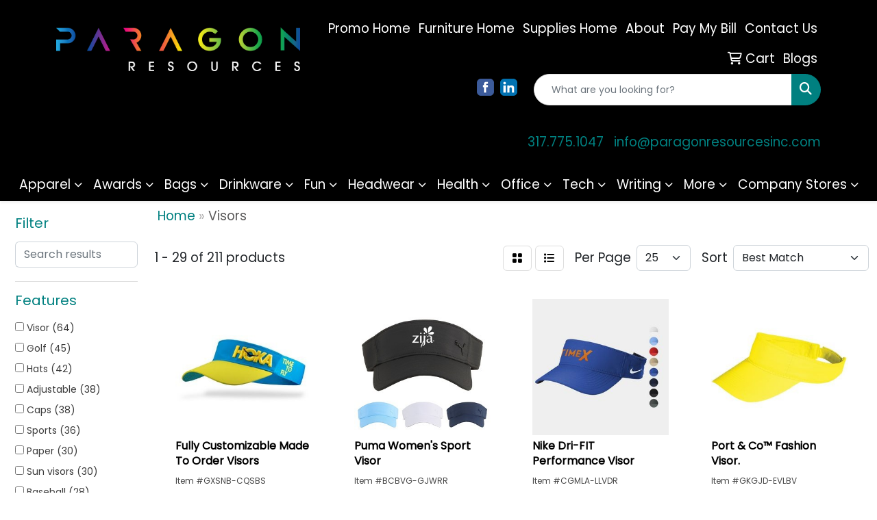

--- FILE ---
content_type: text/html
request_url: https://promo.paragonresourcesinc.com/ws/ws.dll/StartSrch?UID=254157&WENavID=16650338
body_size: 14052
content:
<!DOCTYPE html>
<html lang="en"><head>
<meta charset="utf-8">
<meta http-equiv="X-UA-Compatible" content="IE=edge">
<meta name="viewport" content="width=device-width, initial-scale=1">
<!-- The above 3 meta tags *must* come first in the head; any other head content must come *after* these tags -->


<link href="/distsite/styles/8/css/bootstrap.min.css" rel="stylesheet" />
<link href="https://fonts.googleapis.com/css?family=Open+Sans:400,600|Oswald:400,600" rel="stylesheet">
<link href="/distsite/styles/8/css/owl.carousel.min.css" rel="stylesheet">
<link href="/distsite/styles/8/css/nouislider.css" rel="stylesheet">
<!--<link href="/distsite/styles/8/css/menu.css" rel="stylesheet"/>-->
<link href="/distsite/styles/8/css/flexslider.css" rel="stylesheet">
<link href="/distsite/styles/8/css/all.min.css" rel="stylesheet">
<link href="/distsite/styles/8/css/slick/slick.css" rel="stylesheet"/>
<link href="/distsite/styles/8/css/lightbox/lightbox.css" rel="stylesheet"  />
<link href="/distsite/styles/8/css/yamm.css" rel="stylesheet" />
<!-- Custom styles for this theme -->
<link href="/we/we.dll/StyleSheet?UN=254157&Type=WETheme&TS=C45266.610625" rel="stylesheet">
<!-- Custom styles for this theme -->
<link href="/we/we.dll/StyleSheet?UN=254157&Type=WETheme-PS&TS=C45266.610625" rel="stylesheet">
<style>
#home-content-top, #home-content-bottom {padding:30px 0 50px}
#sigCollections-container > div.container {display:none;}
.page {padding-bottom:65px;}

/* Theme 7 Sticky Header Fix */

.affix-top .navbar-right {margin-top:36px;}

@media (min-width: 768px){
.navbar-right {margin-top:6px;}
}


.navbar-nav>li>.dropdown-menu {border-top:2px solid #ec008c;}

/* Mobile Nav Fix */
@media only screen and (max-width: 768px) {
#top-menu-mobile {background: #00aeef;} /* Main Top Nav BG Color */
.navbar-brand {max-width:150px;}
.fa-bars {color:#222;}  /* Mobile Hamburger Menu Icon Color */
.navbar-default {background-color:#fff;} /* Mobile Secondary Nav BG Color */
.navbar-default .navbar-nav > li > a {color:#222 !important;} /* Mobile Secondary Nav Text Color */
.nav0 > li, .nav0 > li > a {color:#fff;} /* Mobile Top Nav Text Color - Usually Not Used */
}

@media only screen and (max-width: 480px) {
.link-wrap-3 .link-item {width: 100%;}
}


</style>

<!-- HTML5 shim and Respond.js for IE8 support of HTML5 elements and media queries -->
<!--[if lt IE 9]>
      <script src="https://oss.maxcdn.com/html5shiv/3.7.3/html5shiv.min.js"></script>
      <script src="https://oss.maxcdn.com/respond/1.4.2/respond.min.js"></script>
    <![endif]-->

</head>

<body style="background:#fff;">


  <!-- Slide-Out Menu -->
  <div id="filter-menu" class="filter-menu">
    <button id="close-menu" class="btn-close"></button>
    <div class="menu-content">
      
<aside class="filter-sidebar">



<div class="filter-section first">
	<h2>Filter</h2>
	 <div class="input-group mb-3">
	 <input type="text" style="border-right:0;" placeholder="Search results" class="form-control text-search-within-results" name="SearchWithinResults" value="" maxlength="100" onkeyup="HandleTextFilter(event);">
	  <label class="input-group-text" style="background-color:#fff;"><a  style="display:none;" href="javascript:void(0);" class="remove-filter" data-toggle="tooltip" title="Clear" onclick="ClearTextFilter();"><i class="far fa-times" aria-hidden="true"></i> <span class="fa-sr-only">x</span></a></label>
	</div>
</div>

<a href="javascript:void(0);" class="clear-filters"  style="display:none;" onclick="ClearDrillDown();">Clear all filters</a>

<div class="filter-section"  style="display:none;">
	<h2>Categories</h2>

	<div class="filter-list">

	 

		<!-- wrapper for more filters -->
        <div class="show-filter">

		</div><!-- showfilters -->

	</div>

		<a href="#" class="show-more"  style="display:none;" >Show more</a>
</div>


<div class="filter-section" >
	<h2>Features</h2>

		<div class="filter-list">

	  		<div class="checkbox"><label><input class="filtercheckbox" type="checkbox" name="2|Visor" ><span> Visor (64)</span></label></div><div class="checkbox"><label><input class="filtercheckbox" type="checkbox" name="2|Golf" ><span> Golf (45)</span></label></div><div class="checkbox"><label><input class="filtercheckbox" type="checkbox" name="2|Hats" ><span> Hats (42)</span></label></div><div class="checkbox"><label><input class="filtercheckbox" type="checkbox" name="2|Adjustable" ><span> Adjustable (38)</span></label></div><div class="checkbox"><label><input class="filtercheckbox" type="checkbox" name="2|Caps" ><span> Caps (38)</span></label></div><div class="checkbox"><label><input class="filtercheckbox" type="checkbox" name="2|Sports" ><span> Sports (36)</span></label></div><div class="checkbox"><label><input class="filtercheckbox" type="checkbox" name="2|Paper" ><span> Paper (30)</span></label></div><div class="checkbox"><label><input class="filtercheckbox" type="checkbox" name="2|Sun visors" ><span> Sun visors (30)</span></label></div><div class="checkbox"><label><input class="filtercheckbox" type="checkbox" name="2|Baseball" ><span> Baseball (28)</span></label></div><div class="checkbox"><label><input class="filtercheckbox" type="checkbox" name="2|Board" ><span> Board (27)</span></label></div><div class="show-filter"><div class="checkbox"><label><input class="filtercheckbox" type="checkbox" name="2|Board stock" ><span> Board stock (27)</span></label></div><div class="checkbox"><label><input class="filtercheckbox" type="checkbox" name="2|Card stock" ><span> Card stock (27)</span></label></div><div class="checkbox"><label><input class="filtercheckbox" type="checkbox" name="2|Open cell polyurethane" ><span> Open cell polyurethane (27)</span></label></div><div class="checkbox"><label><input class="filtercheckbox" type="checkbox" name="2|Cardboard" ><span> Cardboard (25)</span></label></div><div class="checkbox"><label><input class="filtercheckbox" type="checkbox" name="2|High gloss finish" ><span> High gloss finish (25)</span></label></div><div class="checkbox"><label><input class="filtercheckbox" type="checkbox" name="2|Headwear" ><span> Headwear (24)</span></label></div><div class="checkbox"><label><input class="filtercheckbox" type="checkbox" name="2|Paperboard" ><span> Paperboard (23)</span></label></div><div class="checkbox"><label><input class="filtercheckbox" type="checkbox" name="2|Pop up" ><span> Pop up (22)</span></label></div><div class="checkbox"><label><input class="filtercheckbox" type="checkbox" name="2|Beach" ><span> Beach (21)</span></label></div><div class="checkbox"><label><input class="filtercheckbox" type="checkbox" name="2|Headgear" ><span> Headgear (21)</span></label></div><div class="checkbox"><label><input class="filtercheckbox" type="checkbox" name="2|Liquid laminated" ><span> Liquid laminated (19)</span></label></div><div class="checkbox"><label><input class="filtercheckbox" type="checkbox" name="2|Outdoor" ><span> Outdoor (19)</span></label></div><div class="checkbox"><label><input class="filtercheckbox" type="checkbox" name="2|Sun hat" ><span> Sun hat (18)</span></label></div><div class="checkbox"><label><input class="filtercheckbox" type="checkbox" name="2|Breathable" ><span> Breathable (17)</span></label></div><div class="checkbox"><label><input class="filtercheckbox" type="checkbox" name="2|Tennis" ><span> Tennis (17)</span></label></div><div class="checkbox"><label><input class="filtercheckbox" type="checkbox" name="2|14 point poster board" ><span> 14 point poster board (16)</span></label></div><div class="checkbox"><label><input class="filtercheckbox" type="checkbox" name="2|Lightweight" ><span> Lightweight (15)</span></label></div><div class="checkbox"><label><input class="filtercheckbox" type="checkbox" name="2|Mesh" ><span> Mesh (15)</span></label></div><div class="checkbox"><label><input class="filtercheckbox" type="checkbox" name="2|Cotton" ><span> Cotton (13)</span></label></div><div class="checkbox"><label><input class="filtercheckbox" type="checkbox" name="2|Hook &amp; loop closure" ><span> Hook &amp; loop closure (13)</span></label></div><div class="checkbox"><label><input class="filtercheckbox" type="checkbox" name="2|Moisture wicking" ><span> Moisture wicking (13)</span></label></div><div class="checkbox"><label><input class="filtercheckbox" type="checkbox" name="2|Cotton twill visor hat" ><span> Cotton twill visor hat (12)</span></label></div><div class="checkbox"><label><input class="filtercheckbox" type="checkbox" name="2|Promotional visor cap" ><span> Promotional visor cap (12)</span></label></div><div class="checkbox"><label><input class="filtercheckbox" type="checkbox" name="2|Sun cap visor" ><span> Sun cap visor (12)</span></label></div><div class="checkbox"><label><input class="filtercheckbox" type="checkbox" name="2|Trucker" ><span> Trucker (12)</span></label></div><div class="checkbox"><label><input class="filtercheckbox" type="checkbox" name="2|Buckle" ><span> Buckle (11)</span></label></div><div class="checkbox"><label><input class="filtercheckbox" type="checkbox" name="2|Cheerleading" ><span> Cheerleading (11)</span></label></div><div class="checkbox"><label><input class="filtercheckbox" type="checkbox" name="2|Elastic band" ><span> Elastic band (11)</span></label></div><div class="checkbox"><label><input class="filtercheckbox" type="checkbox" name="2|Empty top cap" ><span> Empty top cap (11)</span></label></div><div class="checkbox"><label><input class="filtercheckbox" type="checkbox" name="2|Event" ><span> Event (11)</span></label></div><div class="checkbox"><label><input class="filtercheckbox" type="checkbox" name="2|Fishing" ><span> Fishing (11)</span></label></div><div class="checkbox"><label><input class="filtercheckbox" type="checkbox" name="2|Liquid laminate" ><span> Liquid laminate (11)</span></label></div><div class="checkbox"><label><input class="filtercheckbox" type="checkbox" name="2|Poster board" ><span> Poster board (11)</span></label></div><div class="checkbox"><label><input class="filtercheckbox" type="checkbox" name="2|Round" ><span> Round (11)</span></label></div><div class="checkbox"><label><input class="filtercheckbox" type="checkbox" name="2|Snapback" ><span> Snapback (11)</span></label></div><div class="checkbox"><label><input class="filtercheckbox" type="checkbox" name="2|Summer" ><span> Summer (11)</span></label></div><div class="checkbox"><label><input class="filtercheckbox" type="checkbox" name="2|Sun protection" ><span> Sun protection (11)</span></label></div><div class="checkbox"><label><input class="filtercheckbox" type="checkbox" name="2|Sun shade" ><span> Sun shade (11)</span></label></div><div class="checkbox"><label><input class="filtercheckbox" type="checkbox" name="2|Business" ><span> Business (10)</span></label></div><div class="checkbox"><label><input class="filtercheckbox" type="checkbox" name="2|Casual" ><span> Casual (10)</span></label></div></div>

			<!-- wrapper for more filters -->
			<div class="show-filter">

			</div><!-- showfilters -->
 		</div>
		<a href="#" class="show-more"  >Show more</a>


</div>


<div class="filter-section" >
	<h2>Colors</h2>

		<div class="filter-list">

		  	<div class="checkbox"><label><input class="filtercheckbox" type="checkbox" name="1|Black" ><span> Black (137)</span></label></div><div class="checkbox"><label><input class="filtercheckbox" type="checkbox" name="1|Red" ><span> Red (107)</span></label></div><div class="checkbox"><label><input class="filtercheckbox" type="checkbox" name="1|White" ><span> White (106)</span></label></div><div class="checkbox"><label><input class="filtercheckbox" type="checkbox" name="1|Navy blue" ><span> Navy blue (87)</span></label></div><div class="checkbox"><label><input class="filtercheckbox" type="checkbox" name="1|Orange" ><span> Orange (75)</span></label></div><div class="checkbox"><label><input class="filtercheckbox" type="checkbox" name="1|Pink" ><span> Pink (72)</span></label></div><div class="checkbox"><label><input class="filtercheckbox" type="checkbox" name="1|Purple" ><span> Purple (71)</span></label></div><div class="checkbox"><label><input class="filtercheckbox" type="checkbox" name="1|Yellow" ><span> Yellow (71)</span></label></div><div class="checkbox"><label><input class="filtercheckbox" type="checkbox" name="1|Royal blue" ><span> Royal blue (61)</span></label></div><div class="checkbox"><label><input class="filtercheckbox" type="checkbox" name="1|Gray" ><span> Gray (55)</span></label></div><div class="show-filter"><div class="checkbox"><label><input class="filtercheckbox" type="checkbox" name="1|Dark green" ><span> Dark green (51)</span></label></div><div class="checkbox"><label><input class="filtercheckbox" type="checkbox" name="1|Maroon red" ><span> Maroon red (51)</span></label></div><div class="checkbox"><label><input class="filtercheckbox" type="checkbox" name="1|Brown" ><span> Brown (50)</span></label></div><div class="checkbox"><label><input class="filtercheckbox" type="checkbox" name="1|Kelly green" ><span> Kelly green (46)</span></label></div><div class="checkbox"><label><input class="filtercheckbox" type="checkbox" name="1|Carolina blue" ><span> Carolina blue (39)</span></label></div><div class="checkbox"><label><input class="filtercheckbox" type="checkbox" name="1|Athletic gold" ><span> Athletic gold (33)</span></label></div><div class="checkbox"><label><input class="filtercheckbox" type="checkbox" name="1|Various" ><span> Various (33)</span></label></div><div class="checkbox"><label><input class="filtercheckbox" type="checkbox" name="1|Blue" ><span> Blue (32)</span></label></div><div class="checkbox"><label><input class="filtercheckbox" type="checkbox" name="1|Khaki tan" ><span> Khaki tan (21)</span></label></div><div class="checkbox"><label><input class="filtercheckbox" type="checkbox" name="1|Light blue" ><span> Light blue (21)</span></label></div><div class="checkbox"><label><input class="filtercheckbox" type="checkbox" name="1|Royal" ><span> Royal (19)</span></label></div><div class="checkbox"><label><input class="filtercheckbox" type="checkbox" name="1|Green" ><span> Green (16)</span></label></div><div class="checkbox"><label><input class="filtercheckbox" type="checkbox" name="1|Charcoal gray" ><span> Charcoal gray (15)</span></label></div><div class="checkbox"><label><input class="filtercheckbox" type="checkbox" name="1|Hot pink" ><span> Hot pink (15)</span></label></div><div class="checkbox"><label><input class="filtercheckbox" type="checkbox" name="1|Black/white" ><span> Black/white (13)</span></label></div><div class="checkbox"><label><input class="filtercheckbox" type="checkbox" name="1|Light gray" ><span> Light gray (13)</span></label></div><div class="checkbox"><label><input class="filtercheckbox" type="checkbox" name="1|Stone" ><span> Stone (13)</span></label></div><div class="checkbox"><label><input class="filtercheckbox" type="checkbox" name="1|Lime green" ><span> Lime green (11)</span></label></div><div class="checkbox"><label><input class="filtercheckbox" type="checkbox" name="1|White/black" ><span> White/black (11)</span></label></div><div class="checkbox"><label><input class="filtercheckbox" type="checkbox" name="1|Burnt orange" ><span> Burnt orange (10)</span></label></div><div class="checkbox"><label><input class="filtercheckbox" type="checkbox" name="1|Mustard" ><span> Mustard (10)</span></label></div><div class="checkbox"><label><input class="filtercheckbox" type="checkbox" name="1|Navy" ><span> Navy (10)</span></label></div><div class="checkbox"><label><input class="filtercheckbox" type="checkbox" name="1|Olive green" ><span> Olive green (10)</span></label></div><div class="checkbox"><label><input class="filtercheckbox" type="checkbox" name="1|Slate" ><span> Slate (10)</span></label></div><div class="checkbox"><label><input class="filtercheckbox" type="checkbox" name="1|Beige" ><span> Beige (9)</span></label></div><div class="checkbox"><label><input class="filtercheckbox" type="checkbox" name="1|Cream beige" ><span> Cream beige (9)</span></label></div><div class="checkbox"><label><input class="filtercheckbox" type="checkbox" name="1|Dark gray" ><span> Dark gray (9)</span></label></div><div class="checkbox"><label><input class="filtercheckbox" type="checkbox" name="1|New cream" ><span> New cream (9)</span></label></div><div class="checkbox"><label><input class="filtercheckbox" type="checkbox" name="1|Coyote brown" ><span> Coyote brown (8)</span></label></div><div class="checkbox"><label><input class="filtercheckbox" type="checkbox" name="1|Dark brown" ><span> Dark brown (8)</span></label></div><div class="checkbox"><label><input class="filtercheckbox" type="checkbox" name="1|Heather" ><span> Heather (8)</span></label></div><div class="checkbox"><label><input class="filtercheckbox" type="checkbox" name="1|Heather black" ><span> Heather black (8)</span></label></div><div class="checkbox"><label><input class="filtercheckbox" type="checkbox" name="1|Heather green" ><span> Heather green (8)</span></label></div><div class="checkbox"><label><input class="filtercheckbox" type="checkbox" name="1|Khaki beige" ><span> Khaki beige (8)</span></label></div><div class="checkbox"><label><input class="filtercheckbox" type="checkbox" name="1|Medium gray" ><span> Medium gray (8)</span></label></div><div class="checkbox"><label><input class="filtercheckbox" type="checkbox" name="1|Navy blue/white" ><span> Navy blue/white (8)</span></label></div><div class="checkbox"><label><input class="filtercheckbox" type="checkbox" name="1|Light pink" ><span> Light pink (7)</span></label></div><div class="checkbox"><label><input class="filtercheckbox" type="checkbox" name="1|Silver" ><span> Silver (7)</span></label></div><div class="checkbox"><label><input class="filtercheckbox" type="checkbox" name="1|Black/red" ><span> Black/red (6)</span></label></div><div class="checkbox"><label><input class="filtercheckbox" type="checkbox" name="1|Forest green" ><span> Forest green (6)</span></label></div></div>


			<!-- wrapper for more filters -->
			<div class="show-filter">

			</div><!-- showfilters -->

		  </div>

		<a href="#" class="show-more"  >Show more</a>
</div>


<div class="filter-section"  >
	<h2>Price Range</h2>
	<div class="filter-price-wrap">
		<div class="filter-price-inner">
			<div class="input-group">
				<span class="input-group-text input-group-text-white">$</span>
				<input type="text" class="form-control form-control-sm filter-min-prices" name="min-prices" value="" placeholder="Min" onkeyup="HandlePriceFilter(event);">
			</div>
			<div class="input-group">
				<span class="input-group-text input-group-text-white">$</span>
				<input type="text" class="form-control form-control-sm filter-max-prices" name="max-prices" value="" placeholder="Max" onkeyup="HandlePriceFilter(event);">
			</div>
		</div>
		<a href="javascript:void(0)" onclick="SetPriceFilter();" ><i class="fa-solid fa-chevron-right"></i></a>
	</div>
</div>

<div class="filter-section"   >
	<h2>Quantity</h2>
	<div class="filter-price-wrap mb-2">
		<input type="text" class="form-control form-control-sm filter-quantity" value="" placeholder="Qty" onkeyup="HandleQuantityFilter(event);">
		<a href="javascript:void(0)" onclick="SetQuantityFilter();"><i class="fa-solid fa-chevron-right"></i></a>
	</div>
</div>




	</aside>

    </div>
</div>




	<div class="container-fluid">
		<div class="row">

			<div class="col-md-3 col-lg-2">
        <div class="d-none d-md-block">
          <div id="desktop-filter">
            
<aside class="filter-sidebar">



<div class="filter-section first">
	<h2>Filter</h2>
	 <div class="input-group mb-3">
	 <input type="text" style="border-right:0;" placeholder="Search results" class="form-control text-search-within-results" name="SearchWithinResults" value="" maxlength="100" onkeyup="HandleTextFilter(event);">
	  <label class="input-group-text" style="background-color:#fff;"><a  style="display:none;" href="javascript:void(0);" class="remove-filter" data-toggle="tooltip" title="Clear" onclick="ClearTextFilter();"><i class="far fa-times" aria-hidden="true"></i> <span class="fa-sr-only">x</span></a></label>
	</div>
</div>

<a href="javascript:void(0);" class="clear-filters"  style="display:none;" onclick="ClearDrillDown();">Clear all filters</a>

<div class="filter-section"  style="display:none;">
	<h2>Categories</h2>

	<div class="filter-list">

	 

		<!-- wrapper for more filters -->
        <div class="show-filter">

		</div><!-- showfilters -->

	</div>

		<a href="#" class="show-more"  style="display:none;" >Show more</a>
</div>


<div class="filter-section" >
	<h2>Features</h2>

		<div class="filter-list">

	  		<div class="checkbox"><label><input class="filtercheckbox" type="checkbox" name="2|Visor" ><span> Visor (64)</span></label></div><div class="checkbox"><label><input class="filtercheckbox" type="checkbox" name="2|Golf" ><span> Golf (45)</span></label></div><div class="checkbox"><label><input class="filtercheckbox" type="checkbox" name="2|Hats" ><span> Hats (42)</span></label></div><div class="checkbox"><label><input class="filtercheckbox" type="checkbox" name="2|Adjustable" ><span> Adjustable (38)</span></label></div><div class="checkbox"><label><input class="filtercheckbox" type="checkbox" name="2|Caps" ><span> Caps (38)</span></label></div><div class="checkbox"><label><input class="filtercheckbox" type="checkbox" name="2|Sports" ><span> Sports (36)</span></label></div><div class="checkbox"><label><input class="filtercheckbox" type="checkbox" name="2|Paper" ><span> Paper (30)</span></label></div><div class="checkbox"><label><input class="filtercheckbox" type="checkbox" name="2|Sun visors" ><span> Sun visors (30)</span></label></div><div class="checkbox"><label><input class="filtercheckbox" type="checkbox" name="2|Baseball" ><span> Baseball (28)</span></label></div><div class="checkbox"><label><input class="filtercheckbox" type="checkbox" name="2|Board" ><span> Board (27)</span></label></div><div class="show-filter"><div class="checkbox"><label><input class="filtercheckbox" type="checkbox" name="2|Board stock" ><span> Board stock (27)</span></label></div><div class="checkbox"><label><input class="filtercheckbox" type="checkbox" name="2|Card stock" ><span> Card stock (27)</span></label></div><div class="checkbox"><label><input class="filtercheckbox" type="checkbox" name="2|Open cell polyurethane" ><span> Open cell polyurethane (27)</span></label></div><div class="checkbox"><label><input class="filtercheckbox" type="checkbox" name="2|Cardboard" ><span> Cardboard (25)</span></label></div><div class="checkbox"><label><input class="filtercheckbox" type="checkbox" name="2|High gloss finish" ><span> High gloss finish (25)</span></label></div><div class="checkbox"><label><input class="filtercheckbox" type="checkbox" name="2|Headwear" ><span> Headwear (24)</span></label></div><div class="checkbox"><label><input class="filtercheckbox" type="checkbox" name="2|Paperboard" ><span> Paperboard (23)</span></label></div><div class="checkbox"><label><input class="filtercheckbox" type="checkbox" name="2|Pop up" ><span> Pop up (22)</span></label></div><div class="checkbox"><label><input class="filtercheckbox" type="checkbox" name="2|Beach" ><span> Beach (21)</span></label></div><div class="checkbox"><label><input class="filtercheckbox" type="checkbox" name="2|Headgear" ><span> Headgear (21)</span></label></div><div class="checkbox"><label><input class="filtercheckbox" type="checkbox" name="2|Liquid laminated" ><span> Liquid laminated (19)</span></label></div><div class="checkbox"><label><input class="filtercheckbox" type="checkbox" name="2|Outdoor" ><span> Outdoor (19)</span></label></div><div class="checkbox"><label><input class="filtercheckbox" type="checkbox" name="2|Sun hat" ><span> Sun hat (18)</span></label></div><div class="checkbox"><label><input class="filtercheckbox" type="checkbox" name="2|Breathable" ><span> Breathable (17)</span></label></div><div class="checkbox"><label><input class="filtercheckbox" type="checkbox" name="2|Tennis" ><span> Tennis (17)</span></label></div><div class="checkbox"><label><input class="filtercheckbox" type="checkbox" name="2|14 point poster board" ><span> 14 point poster board (16)</span></label></div><div class="checkbox"><label><input class="filtercheckbox" type="checkbox" name="2|Lightweight" ><span> Lightweight (15)</span></label></div><div class="checkbox"><label><input class="filtercheckbox" type="checkbox" name="2|Mesh" ><span> Mesh (15)</span></label></div><div class="checkbox"><label><input class="filtercheckbox" type="checkbox" name="2|Cotton" ><span> Cotton (13)</span></label></div><div class="checkbox"><label><input class="filtercheckbox" type="checkbox" name="2|Hook &amp; loop closure" ><span> Hook &amp; loop closure (13)</span></label></div><div class="checkbox"><label><input class="filtercheckbox" type="checkbox" name="2|Moisture wicking" ><span> Moisture wicking (13)</span></label></div><div class="checkbox"><label><input class="filtercheckbox" type="checkbox" name="2|Cotton twill visor hat" ><span> Cotton twill visor hat (12)</span></label></div><div class="checkbox"><label><input class="filtercheckbox" type="checkbox" name="2|Promotional visor cap" ><span> Promotional visor cap (12)</span></label></div><div class="checkbox"><label><input class="filtercheckbox" type="checkbox" name="2|Sun cap visor" ><span> Sun cap visor (12)</span></label></div><div class="checkbox"><label><input class="filtercheckbox" type="checkbox" name="2|Trucker" ><span> Trucker (12)</span></label></div><div class="checkbox"><label><input class="filtercheckbox" type="checkbox" name="2|Buckle" ><span> Buckle (11)</span></label></div><div class="checkbox"><label><input class="filtercheckbox" type="checkbox" name="2|Cheerleading" ><span> Cheerleading (11)</span></label></div><div class="checkbox"><label><input class="filtercheckbox" type="checkbox" name="2|Elastic band" ><span> Elastic band (11)</span></label></div><div class="checkbox"><label><input class="filtercheckbox" type="checkbox" name="2|Empty top cap" ><span> Empty top cap (11)</span></label></div><div class="checkbox"><label><input class="filtercheckbox" type="checkbox" name="2|Event" ><span> Event (11)</span></label></div><div class="checkbox"><label><input class="filtercheckbox" type="checkbox" name="2|Fishing" ><span> Fishing (11)</span></label></div><div class="checkbox"><label><input class="filtercheckbox" type="checkbox" name="2|Liquid laminate" ><span> Liquid laminate (11)</span></label></div><div class="checkbox"><label><input class="filtercheckbox" type="checkbox" name="2|Poster board" ><span> Poster board (11)</span></label></div><div class="checkbox"><label><input class="filtercheckbox" type="checkbox" name="2|Round" ><span> Round (11)</span></label></div><div class="checkbox"><label><input class="filtercheckbox" type="checkbox" name="2|Snapback" ><span> Snapback (11)</span></label></div><div class="checkbox"><label><input class="filtercheckbox" type="checkbox" name="2|Summer" ><span> Summer (11)</span></label></div><div class="checkbox"><label><input class="filtercheckbox" type="checkbox" name="2|Sun protection" ><span> Sun protection (11)</span></label></div><div class="checkbox"><label><input class="filtercheckbox" type="checkbox" name="2|Sun shade" ><span> Sun shade (11)</span></label></div><div class="checkbox"><label><input class="filtercheckbox" type="checkbox" name="2|Business" ><span> Business (10)</span></label></div><div class="checkbox"><label><input class="filtercheckbox" type="checkbox" name="2|Casual" ><span> Casual (10)</span></label></div></div>

			<!-- wrapper for more filters -->
			<div class="show-filter">

			</div><!-- showfilters -->
 		</div>
		<a href="#" class="show-more"  >Show more</a>


</div>


<div class="filter-section" >
	<h2>Colors</h2>

		<div class="filter-list">

		  	<div class="checkbox"><label><input class="filtercheckbox" type="checkbox" name="1|Black" ><span> Black (137)</span></label></div><div class="checkbox"><label><input class="filtercheckbox" type="checkbox" name="1|Red" ><span> Red (107)</span></label></div><div class="checkbox"><label><input class="filtercheckbox" type="checkbox" name="1|White" ><span> White (106)</span></label></div><div class="checkbox"><label><input class="filtercheckbox" type="checkbox" name="1|Navy blue" ><span> Navy blue (87)</span></label></div><div class="checkbox"><label><input class="filtercheckbox" type="checkbox" name="1|Orange" ><span> Orange (75)</span></label></div><div class="checkbox"><label><input class="filtercheckbox" type="checkbox" name="1|Pink" ><span> Pink (72)</span></label></div><div class="checkbox"><label><input class="filtercheckbox" type="checkbox" name="1|Purple" ><span> Purple (71)</span></label></div><div class="checkbox"><label><input class="filtercheckbox" type="checkbox" name="1|Yellow" ><span> Yellow (71)</span></label></div><div class="checkbox"><label><input class="filtercheckbox" type="checkbox" name="1|Royal blue" ><span> Royal blue (61)</span></label></div><div class="checkbox"><label><input class="filtercheckbox" type="checkbox" name="1|Gray" ><span> Gray (55)</span></label></div><div class="show-filter"><div class="checkbox"><label><input class="filtercheckbox" type="checkbox" name="1|Dark green" ><span> Dark green (51)</span></label></div><div class="checkbox"><label><input class="filtercheckbox" type="checkbox" name="1|Maroon red" ><span> Maroon red (51)</span></label></div><div class="checkbox"><label><input class="filtercheckbox" type="checkbox" name="1|Brown" ><span> Brown (50)</span></label></div><div class="checkbox"><label><input class="filtercheckbox" type="checkbox" name="1|Kelly green" ><span> Kelly green (46)</span></label></div><div class="checkbox"><label><input class="filtercheckbox" type="checkbox" name="1|Carolina blue" ><span> Carolina blue (39)</span></label></div><div class="checkbox"><label><input class="filtercheckbox" type="checkbox" name="1|Athletic gold" ><span> Athletic gold (33)</span></label></div><div class="checkbox"><label><input class="filtercheckbox" type="checkbox" name="1|Various" ><span> Various (33)</span></label></div><div class="checkbox"><label><input class="filtercheckbox" type="checkbox" name="1|Blue" ><span> Blue (32)</span></label></div><div class="checkbox"><label><input class="filtercheckbox" type="checkbox" name="1|Khaki tan" ><span> Khaki tan (21)</span></label></div><div class="checkbox"><label><input class="filtercheckbox" type="checkbox" name="1|Light blue" ><span> Light blue (21)</span></label></div><div class="checkbox"><label><input class="filtercheckbox" type="checkbox" name="1|Royal" ><span> Royal (19)</span></label></div><div class="checkbox"><label><input class="filtercheckbox" type="checkbox" name="1|Green" ><span> Green (16)</span></label></div><div class="checkbox"><label><input class="filtercheckbox" type="checkbox" name="1|Charcoal gray" ><span> Charcoal gray (15)</span></label></div><div class="checkbox"><label><input class="filtercheckbox" type="checkbox" name="1|Hot pink" ><span> Hot pink (15)</span></label></div><div class="checkbox"><label><input class="filtercheckbox" type="checkbox" name="1|Black/white" ><span> Black/white (13)</span></label></div><div class="checkbox"><label><input class="filtercheckbox" type="checkbox" name="1|Light gray" ><span> Light gray (13)</span></label></div><div class="checkbox"><label><input class="filtercheckbox" type="checkbox" name="1|Stone" ><span> Stone (13)</span></label></div><div class="checkbox"><label><input class="filtercheckbox" type="checkbox" name="1|Lime green" ><span> Lime green (11)</span></label></div><div class="checkbox"><label><input class="filtercheckbox" type="checkbox" name="1|White/black" ><span> White/black (11)</span></label></div><div class="checkbox"><label><input class="filtercheckbox" type="checkbox" name="1|Burnt orange" ><span> Burnt orange (10)</span></label></div><div class="checkbox"><label><input class="filtercheckbox" type="checkbox" name="1|Mustard" ><span> Mustard (10)</span></label></div><div class="checkbox"><label><input class="filtercheckbox" type="checkbox" name="1|Navy" ><span> Navy (10)</span></label></div><div class="checkbox"><label><input class="filtercheckbox" type="checkbox" name="1|Olive green" ><span> Olive green (10)</span></label></div><div class="checkbox"><label><input class="filtercheckbox" type="checkbox" name="1|Slate" ><span> Slate (10)</span></label></div><div class="checkbox"><label><input class="filtercheckbox" type="checkbox" name="1|Beige" ><span> Beige (9)</span></label></div><div class="checkbox"><label><input class="filtercheckbox" type="checkbox" name="1|Cream beige" ><span> Cream beige (9)</span></label></div><div class="checkbox"><label><input class="filtercheckbox" type="checkbox" name="1|Dark gray" ><span> Dark gray (9)</span></label></div><div class="checkbox"><label><input class="filtercheckbox" type="checkbox" name="1|New cream" ><span> New cream (9)</span></label></div><div class="checkbox"><label><input class="filtercheckbox" type="checkbox" name="1|Coyote brown" ><span> Coyote brown (8)</span></label></div><div class="checkbox"><label><input class="filtercheckbox" type="checkbox" name="1|Dark brown" ><span> Dark brown (8)</span></label></div><div class="checkbox"><label><input class="filtercheckbox" type="checkbox" name="1|Heather" ><span> Heather (8)</span></label></div><div class="checkbox"><label><input class="filtercheckbox" type="checkbox" name="1|Heather black" ><span> Heather black (8)</span></label></div><div class="checkbox"><label><input class="filtercheckbox" type="checkbox" name="1|Heather green" ><span> Heather green (8)</span></label></div><div class="checkbox"><label><input class="filtercheckbox" type="checkbox" name="1|Khaki beige" ><span> Khaki beige (8)</span></label></div><div class="checkbox"><label><input class="filtercheckbox" type="checkbox" name="1|Medium gray" ><span> Medium gray (8)</span></label></div><div class="checkbox"><label><input class="filtercheckbox" type="checkbox" name="1|Navy blue/white" ><span> Navy blue/white (8)</span></label></div><div class="checkbox"><label><input class="filtercheckbox" type="checkbox" name="1|Light pink" ><span> Light pink (7)</span></label></div><div class="checkbox"><label><input class="filtercheckbox" type="checkbox" name="1|Silver" ><span> Silver (7)</span></label></div><div class="checkbox"><label><input class="filtercheckbox" type="checkbox" name="1|Black/red" ><span> Black/red (6)</span></label></div><div class="checkbox"><label><input class="filtercheckbox" type="checkbox" name="1|Forest green" ><span> Forest green (6)</span></label></div></div>


			<!-- wrapper for more filters -->
			<div class="show-filter">

			</div><!-- showfilters -->

		  </div>

		<a href="#" class="show-more"  >Show more</a>
</div>


<div class="filter-section"  >
	<h2>Price Range</h2>
	<div class="filter-price-wrap">
		<div class="filter-price-inner">
			<div class="input-group">
				<span class="input-group-text input-group-text-white">$</span>
				<input type="text" class="form-control form-control-sm filter-min-prices" name="min-prices" value="" placeholder="Min" onkeyup="HandlePriceFilter(event);">
			</div>
			<div class="input-group">
				<span class="input-group-text input-group-text-white">$</span>
				<input type="text" class="form-control form-control-sm filter-max-prices" name="max-prices" value="" placeholder="Max" onkeyup="HandlePriceFilter(event);">
			</div>
		</div>
		<a href="javascript:void(0)" onclick="SetPriceFilter();" ><i class="fa-solid fa-chevron-right"></i></a>
	</div>
</div>

<div class="filter-section"   >
	<h2>Quantity</h2>
	<div class="filter-price-wrap mb-2">
		<input type="text" class="form-control form-control-sm filter-quantity" value="" placeholder="Qty" onkeyup="HandleQuantityFilter(event);">
		<a href="javascript:void(0)" onclick="SetQuantityFilter();"><i class="fa-solid fa-chevron-right"></i></a>
	</div>
</div>




	</aside>

          </div>
        </div>
			</div>

			<div class="col-md-9 col-lg-10">
				

				<ol class="breadcrumb"  >
              		<li><a href="https://promo.paragonresourcesinc.com" target="_top">Home</a></li>
             	 	<li class="active">Visors</li>
            	</ol>




				<div id="product-list-controls">

				
						<div class="d-flex align-items-center justify-content-between">
							<div class="d-none d-md-block me-3">
								1 - 29 of  211 <span class="d-none d-lg-inline">products</span>
							</div>
					  
						  <!-- Right Aligned Controls -->
						  <div class="product-controls-right d-flex align-items-center">
       
              <button id="show-filter-button" class="btn btn-control d-block d-md-none"><i class="fa-solid fa-filter" aria-hidden="true"></i></button>

							
							<span class="me-3">
								<a href="/ws/ws.dll/StartSrch?UID=254157&WENavID=16650338&View=T&ST=26011802562309896584517965" class="btn btn-control grid" title="Change to Grid View"><i class="fa-solid fa-grid-2" aria-hidden="true"></i>  <span class="fa-sr-only">Grid</span></a>
								<a href="/ws/ws.dll/StartSrch?UID=254157&WENavID=16650338&View=L&ST=26011802562309896584517965" class="btn btn-control" title="Change to List View"><i class="fa-solid fa-list"></i> <span class="fa-sr-only">List</span></a>
							</span>
							
					  
							<!-- Number of Items Per Page -->
							<div class="me-2 d-none d-lg-block">
								<label>Per Page</label>
							</div>
							<div class="me-3 d-none d-md-block">
								<select class="form-select notranslate" onchange="GoToNewURL(this);" aria-label="Items per page">
									<option value="/ws/ws.dll/StartSrch?UID=254157&WENavID=16650338&ST=26011802562309896584517965&PPP=10" >10</option><option value="/ws/ws.dll/StartSrch?UID=254157&WENavID=16650338&ST=26011802562309896584517965&PPP=25" selected>25</option><option value="/ws/ws.dll/StartSrch?UID=254157&WENavID=16650338&ST=26011802562309896584517965&PPP=50" >50</option><option value="/ws/ws.dll/StartSrch?UID=254157&WENavID=16650338&ST=26011802562309896584517965&PPP=100" >100</option><option value="/ws/ws.dll/StartSrch?UID=254157&WENavID=16650338&ST=26011802562309896584517965&PPP=250" >250</option>
								
								</select>
							</div>
					  
							<!-- Sort By -->
							<div class="d-none d-lg-block me-2">
								<label>Sort</label>
							</div>
							<div>
								<select class="form-select" onchange="GoToNewURL(this);">
									<option value="/ws/ws.dll/StartSrch?UID=254157&WENavID=16650338&Sort=0" selected>Best Match</option><option value="/ws/ws.dll/StartSrch?UID=254157&WENavID=16650338&Sort=3">Most Popular</option><option value="/ws/ws.dll/StartSrch?UID=254157&WENavID=16650338&Sort=1">Price (Low to High)</option><option value="/ws/ws.dll/StartSrch?UID=254157&WENavID=16650338&Sort=2">Price (High to Low)</option>
								 </select>
							</div>
						  </div>
						</div>

			  </div>

				<!-- Product Results List -->
				<ul class="thumbnail-list"><a name="0" href="#" alt="Item 0"></a>
<li>
 <a href="https://promo.paragonresourcesinc.com/p/GXSNB-CQSBS/fully-customizable-made-to-order-visors" target="_parent" alt="Fully Customizable Made To Order Visors">
 <div class="pr-list-grid">
		<img class="img-responsive" src="/ws/ws.dll/QPic?SN=69609&P=336301294&I=0&PX=300" alt="Fully Customizable Made To Order Visors">
		<p class="pr-name">Fully Customizable Made To Order Visors</p>
		<div class="pr-meta-row">
			<div class="product-reviews"  style="display:none;">
				<div class="rating-stars">
				<i class="fa-solid fa-star-sharp active" aria-hidden="true"></i><i class="fa-solid fa-star-sharp active" aria-hidden="true"></i><i class="fa-solid fa-star-sharp active" aria-hidden="true"></i><i class="fa-solid fa-star-sharp active" aria-hidden="true"></i><i class="fa-solid fa-star-sharp active" aria-hidden="true"></i>
				</div>
				<span class="rating-count">(1)</span>
			</div>
			
		</div>
		<p class="pr-number"  ><span class="notranslate">Item #GXSNB-CQSBS</span></p>
		<p class="pr-price"  ><span class="notranslate">$5.58</span> - <span class="notranslate">$7.61</span></p>
 </div>
 </a>
</li>
<a name="1" href="#" alt="Item 1"></a>
<li>
 <a href="https://promo.paragonresourcesinc.com/p/BCBVG-GJWRR/puma-womens-sport-visor" target="_parent" alt="Puma Women's Sport Visor">
 <div class="pr-list-grid">
		<img class="img-responsive" src="/ws/ws.dll/QPic?SN=57040&P=168366753&I=0&PX=300" alt="Puma Women's Sport Visor">
		<p class="pr-name">Puma Women's Sport Visor</p>
		<div class="pr-meta-row">
			<div class="product-reviews"  style="display:none;">
				<div class="rating-stars">
				<i class="fa-solid fa-star-sharp" aria-hidden="true"></i><i class="fa-solid fa-star-sharp" aria-hidden="true"></i><i class="fa-solid fa-star-sharp" aria-hidden="true"></i><i class="fa-solid fa-star-sharp" aria-hidden="true"></i><i class="fa-solid fa-star-sharp" aria-hidden="true"></i>
				</div>
				<span class="rating-count">(0)</span>
			</div>
			
		</div>
		<p class="pr-number"  ><span class="notranslate">Item #BCBVG-GJWRR</span></p>
		<p class="pr-price"  ><span class="notranslate">$27.46</span> - <span class="notranslate">$30.37</span></p>
 </div>
 </a>
</li>
<a name="2" href="#" alt="Item 2"></a>
<li>
 <a href="https://promo.paragonresourcesinc.com/p/CGMLA-LLVDR/nike-dri-fit-performance-visor" target="_parent" alt="Nike Dri-FIT Performance Visor">
 <div class="pr-list-grid">
		<img class="img-responsive" src="/ws/ws.dll/QPic?SN=69609&P=166945103&I=0&PX=300" alt="Nike Dri-FIT Performance Visor">
		<p class="pr-name">Nike Dri-FIT Performance Visor</p>
		<div class="pr-meta-row">
			<div class="product-reviews"  style="display:none;">
				<div class="rating-stars">
				<i class="fa-solid fa-star-sharp" aria-hidden="true"></i><i class="fa-solid fa-star-sharp" aria-hidden="true"></i><i class="fa-solid fa-star-sharp" aria-hidden="true"></i><i class="fa-solid fa-star-sharp" aria-hidden="true"></i><i class="fa-solid fa-star-sharp" aria-hidden="true"></i>
				</div>
				<span class="rating-count">(0)</span>
			</div>
			
		</div>
		<p class="pr-number"  ><span class="notranslate">Item #CGMLA-LLVDR</span></p>
		<p class="pr-price"  ><span class="notranslate">$37.98</span> - <span class="notranslate">$50.38</span></p>
 </div>
 </a>
</li>
<a name="3" href="#" alt="Item 3"></a>
<li>
 <a href="https://promo.paragonresourcesinc.com/p/GKGJD-EVLBV/port--co-fashion-visor." target="_parent" alt="Port &amp; Co™ Fashion Visor.">
 <div class="pr-list-grid">
		<img class="img-responsive" src="/ws/ws.dll/QPic?SN=50042&P=382091477&I=0&PX=300" alt="Port &amp; Co™ Fashion Visor.">
		<p class="pr-name">Port &amp; Co™ Fashion Visor.</p>
		<div class="pr-meta-row">
			<div class="product-reviews"  style="display:none;">
				<div class="rating-stars">
				<i class="fa-solid fa-star-sharp" aria-hidden="true"></i><i class="fa-solid fa-star-sharp" aria-hidden="true"></i><i class="fa-solid fa-star-sharp" aria-hidden="true"></i><i class="fa-solid fa-star-sharp" aria-hidden="true"></i><i class="fa-solid fa-star-sharp" aria-hidden="true"></i>
				</div>
				<span class="rating-count">(0)</span>
			</div>
			
		</div>
		<p class="pr-number"  ><span class="notranslate">Item #GKGJD-EVLBV</span></p>
		<p class="pr-price"  ><span class="notranslate">$6.48</span> - <span class="notranslate">$8.42</span></p>
 </div>
 </a>
</li>
<a name="4" href="#" alt="Item 4"></a>
<li>
 <a href="https://promo.paragonresourcesinc.com/p/ZTWNH-CGVPV/titleist-tour-performance-visor" target="_parent" alt="Titleist Tour Performance Visor">
 <div class="pr-list-grid">
		<img class="img-responsive" src="/ws/ws.dll/QPic?SN=57040&P=378498897&I=0&PX=300" alt="Titleist Tour Performance Visor">
		<p class="pr-name">Titleist Tour Performance Visor</p>
		<div class="pr-meta-row">
			<div class="product-reviews"  style="display:none;">
				<div class="rating-stars">
				<i class="fa-solid fa-star-sharp" aria-hidden="true"></i><i class="fa-solid fa-star-sharp" aria-hidden="true"></i><i class="fa-solid fa-star-sharp" aria-hidden="true"></i><i class="fa-solid fa-star-sharp" aria-hidden="true"></i><i class="fa-solid fa-star-sharp" aria-hidden="true"></i>
				</div>
				<span class="rating-count">(0)</span>
			</div>
			
		</div>
		<p class="pr-number"  ><span class="notranslate">Item #ZTWNH-CGVPV</span></p>
		<p class="pr-price"  ><span class="notranslate">$38.80</span> - <span class="notranslate">$41.71</span></p>
 </div>
 </a>
</li>
<a name="5" href="#" alt="Item 5"></a>
<li>
 <a href="https://promo.paragonresourcesinc.com/p/ESTCZ-IMMMT/sublimation-poly-twill-sun-visor-w-sandwich-bill-hook--loop-closure" target="_parent" alt="Sublimation Poly Twill Sun Visor W/ Sandwich Bill, Hook &amp; Loop Closure">
 <div class="pr-list-grid">
		<img class="img-responsive" src="/ws/ws.dll/QPic?SN=69609&P=587233035&I=0&PX=300" alt="Sublimation Poly Twill Sun Visor W/ Sandwich Bill, Hook &amp; Loop Closure">
		<p class="pr-name">Sublimation Poly Twill Sun Visor W/ Sandwich Bill, Hook &amp; Loop Closure</p>
		<div class="pr-meta-row">
			<div class="product-reviews"  style="display:none;">
				<div class="rating-stars">
				<i class="fa-solid fa-star-sharp active" aria-hidden="true"></i><i class="fa-solid fa-star-sharp active" aria-hidden="true"></i><i class="fa-solid fa-star-sharp active" aria-hidden="true"></i><i class="fa-solid fa-star-sharp active" aria-hidden="true"></i><i class="fa-solid fa-star-sharp active" aria-hidden="true"></i>
				</div>
				<span class="rating-count">(1)</span>
			</div>
			
		</div>
		<p class="pr-number"  ><span class="notranslate">Item #ESTCZ-IMMMT</span></p>
		<p class="pr-price"  ><span class="notranslate">$7.93</span> - <span class="notranslate">$13.03</span></p>
 </div>
 </a>
</li>
<a name="6" href="#" alt="Item 6"></a>
<li>
 <a href="https://promo.paragonresourcesinc.com/p/CLKXA-LCKXX/nike-dri-fit-visor" target="_parent" alt="Nike Dri-FIT Visor">
 <div class="pr-list-grid">
		<img class="img-responsive" src="/ws/ws.dll/QPic?SN=69609&P=566945109&I=0&PX=300" alt="Nike Dri-FIT Visor">
		<p class="pr-name">Nike Dri-FIT Visor</p>
		<div class="pr-meta-row">
			<div class="product-reviews"  style="display:none;">
				<div class="rating-stars">
				<i class="fa-solid fa-star-sharp" aria-hidden="true"></i><i class="fa-solid fa-star-sharp" aria-hidden="true"></i><i class="fa-solid fa-star-sharp" aria-hidden="true"></i><i class="fa-solid fa-star-sharp" aria-hidden="true"></i><i class="fa-solid fa-star-sharp" aria-hidden="true"></i>
				</div>
				<span class="rating-count">(0)</span>
			</div>
			
		</div>
		<p class="pr-number"  ><span class="notranslate">Item #CLKXA-LCKXX</span></p>
		<p class="pr-price"  ><span class="notranslate">$35.65</span> - <span class="notranslate">$47.47</span></p>
 </div>
 </a>
</li>
<a name="7" href="#" alt="Item 7"></a>
<li>
 <a href="https://promo.paragonresourcesinc.com/p/FJCZG-GDQWS/non-ansi-sun-visor-hat-safety-cap" target="_parent" alt="Non-ANSI Sun Visor Hat Safety Cap">
 <div class="pr-list-grid">
		<img class="img-responsive" src="/ws/ws.dll/QPic?SN=69609&P=947332754&I=0&PX=300" alt="Non-ANSI Sun Visor Hat Safety Cap">
		<p class="pr-name">Non-ANSI Sun Visor Hat Safety Cap</p>
		<div class="pr-meta-row">
			<div class="product-reviews"  style="display:none;">
				<div class="rating-stars">
				<i class="fa-solid fa-star-sharp" aria-hidden="true"></i><i class="fa-solid fa-star-sharp" aria-hidden="true"></i><i class="fa-solid fa-star-sharp" aria-hidden="true"></i><i class="fa-solid fa-star-sharp" aria-hidden="true"></i><i class="fa-solid fa-star-sharp" aria-hidden="true"></i>
				</div>
				<span class="rating-count">(0)</span>
			</div>
			
		</div>
		<p class="pr-number"  ><span class="notranslate">Item #FJCZG-GDQWS</span></p>
		<p class="pr-price"  ><span class="notranslate">$6.41</span> - <span class="notranslate">$10.55</span></p>
 </div>
 </a>
</li>
<a name="8" href="#" alt="Item 8"></a>
<li>
 <a href="https://promo.paragonresourcesinc.com/p/ACBTH-LZQWQ/callaway-liquid-metal-visor" target="_parent" alt="Callaway Liquid Metal Visor">
 <div class="pr-list-grid">
		<img class="img-responsive" src="/ws/ws.dll/QPic?SN=57040&P=308547802&I=0&PX=300" alt="Callaway Liquid Metal Visor">
		<p class="pr-name">Callaway Liquid Metal Visor</p>
		<div class="pr-meta-row">
			<div class="product-reviews"  style="display:none;">
				<div class="rating-stars">
				<i class="fa-solid fa-star-sharp" aria-hidden="true"></i><i class="fa-solid fa-star-sharp" aria-hidden="true"></i><i class="fa-solid fa-star-sharp" aria-hidden="true"></i><i class="fa-solid fa-star-sharp" aria-hidden="true"></i><i class="fa-solid fa-star-sharp" aria-hidden="true"></i>
				</div>
				<span class="rating-count">(0)</span>
			</div>
			
		</div>
		<p class="pr-number"  ><span class="notranslate">Item #ACBTH-LZQWQ</span></p>
		<p class="pr-price"  ><span class="notranslate">$45.84</span> - <span class="notranslate">$48.75</span></p>
 </div>
 </a>
</li>
<a name="9" href="#" alt="Item 9"></a>
<li>
 <a href="https://promo.paragonresourcesinc.com/p/YJXFA-LVCFX/puma-womens-sport-golf-visor" target="_parent" alt="PUMA® Women's Sport Golf Visor">
 <div class="pr-list-grid">
		<img class="img-responsive" src="/ws/ws.dll/QPic?SN=69609&P=708359109&I=0&PX=300" alt="PUMA® Women's Sport Golf Visor">
		<p class="pr-name">PUMA® Women's Sport Golf Visor</p>
		<div class="pr-meta-row">
			<div class="product-reviews"  style="display:none;">
				<div class="rating-stars">
				<i class="fa-solid fa-star-sharp" aria-hidden="true"></i><i class="fa-solid fa-star-sharp" aria-hidden="true"></i><i class="fa-solid fa-star-sharp" aria-hidden="true"></i><i class="fa-solid fa-star-sharp" aria-hidden="true"></i><i class="fa-solid fa-star-sharp" aria-hidden="true"></i>
				</div>
				<span class="rating-count">(0)</span>
			</div>
			
		</div>
		<p class="pr-number"  ><span class="notranslate">Item #YJXFA-LVCFX</span></p>
		<p class="pr-price"  ><span class="notranslate">$29.59</span> - <span class="notranslate">$32.98</span></p>
 </div>
 </a>
</li>
<a name="10" href="#" alt="Item 10"></a>
<li>
 <a href="https://promo.paragonresourcesinc.com/p/YYGBA-LMMCV/puma-womens-sport-p-golf-visor" target="_parent" alt="PUMA® Women's Sport P Golf Visor">
 <div class="pr-list-grid">
		<img class="img-responsive" src="/ws/ws.dll/QPic?SN=69609&P=908359107&I=0&PX=300" alt="PUMA® Women's Sport P Golf Visor">
		<p class="pr-name">PUMA® Women's Sport P Golf Visor</p>
		<div class="pr-meta-row">
			<div class="product-reviews"  style="display:none;">
				<div class="rating-stars">
				<i class="fa-solid fa-star-sharp" aria-hidden="true"></i><i class="fa-solid fa-star-sharp" aria-hidden="true"></i><i class="fa-solid fa-star-sharp" aria-hidden="true"></i><i class="fa-solid fa-star-sharp" aria-hidden="true"></i><i class="fa-solid fa-star-sharp" aria-hidden="true"></i>
				</div>
				<span class="rating-count">(0)</span>
			</div>
			
		</div>
		<p class="pr-number"  ><span class="notranslate">Item #YYGBA-LMMCV</span></p>
		<p class="pr-price"  ><span class="notranslate">$29.59</span> - <span class="notranslate">$32.98</span></p>
 </div>
 </a>
</li>
<a name="11" href="#" alt="Item 11"></a>
<li>
 <a href="https://promo.paragonresourcesinc.com/p/YHBGZ-IVNWP/ultralight-adjustable-performance-visor-hat" target="_parent" alt="Ultralight Adjustable Performance Visor Hat">
 <div class="pr-list-grid">
		<img class="img-responsive" src="/ws/ws.dll/QPic?SN=69609&P=348839031&I=0&PX=300" alt="Ultralight Adjustable Performance Visor Hat">
		<p class="pr-name">Ultralight Adjustable Performance Visor Hat</p>
		<div class="pr-meta-row">
			<div class="product-reviews"  style="display:none;">
				<div class="rating-stars">
				<i class="fa-solid fa-star-sharp" aria-hidden="true"></i><i class="fa-solid fa-star-sharp" aria-hidden="true"></i><i class="fa-solid fa-star-sharp" aria-hidden="true"></i><i class="fa-solid fa-star-sharp" aria-hidden="true"></i><i class="fa-solid fa-star-sharp" aria-hidden="true"></i>
				</div>
				<span class="rating-count">(0)</span>
			</div>
			
		</div>
		<p class="pr-number"  ><span class="notranslate">Item #YHBGZ-IVNWP</span></p>
		<p class="pr-price"  ><span class="notranslate">$22.24</span> - <span class="notranslate">$25.87</span></p>
 </div>
 </a>
</li>
<a name="12" href="#" alt="Item 12"></a>
<li>
 <a href="https://promo.paragonresourcesinc.com/p/AYXMI-KHZNS/cool-breeze-performance-nylon-visor" target="_parent" alt="Cool Breeze Performance Nylon Visor">
 <div class="pr-list-grid">
		<img class="img-responsive" src="/ws/ws.dll/QPic?SN=69609&P=528847914&I=0&PX=300" alt="Cool Breeze Performance Nylon Visor">
		<p class="pr-name">Cool Breeze Performance Nylon Visor</p>
		<div class="pr-meta-row">
			<div class="product-reviews"  style="display:none;">
				<div class="rating-stars">
				<i class="fa-solid fa-star-sharp" aria-hidden="true"></i><i class="fa-solid fa-star-sharp" aria-hidden="true"></i><i class="fa-solid fa-star-sharp" aria-hidden="true"></i><i class="fa-solid fa-star-sharp" aria-hidden="true"></i><i class="fa-solid fa-star-sharp" aria-hidden="true"></i>
				</div>
				<span class="rating-count">(0)</span>
			</div>
			
		</div>
		<p class="pr-number"  ><span class="notranslate">Item #AYXMI-KHZNS</span></p>
		<p class="pr-price"  ><span class="notranslate">$21.07</span> - <span class="notranslate">$24.71</span></p>
 </div>
 </a>
</li>
<a name="13" href="#" alt="Item 13"></a>
<li>
 <a href="https://promo.paragonresourcesinc.com/p/BQSBA-HBXWW/high-crown-cotton-twill-slide-buckle-visor" target="_parent" alt="High Crown Cotton Twill Slide Buckle Visor">
 <div class="pr-list-grid">
		<img class="img-responsive" src="/ws/ws.dll/QPic?SN=69609&P=388856148&I=0&PX=300" alt="High Crown Cotton Twill Slide Buckle Visor">
		<p class="pr-name">High Crown Cotton Twill Slide Buckle Visor</p>
		<div class="pr-meta-row">
			<div class="product-reviews"  style="display:none;">
				<div class="rating-stars">
				<i class="fa-solid fa-star-sharp" aria-hidden="true"></i><i class="fa-solid fa-star-sharp" aria-hidden="true"></i><i class="fa-solid fa-star-sharp" aria-hidden="true"></i><i class="fa-solid fa-star-sharp" aria-hidden="true"></i><i class="fa-solid fa-star-sharp" aria-hidden="true"></i>
				</div>
				<span class="rating-count">(0)</span>
			</div>
			
		</div>
		<p class="pr-number"  ><span class="notranslate">Item #BQSBA-HBXWW</span></p>
		<p class="pr-price"  ><span class="notranslate">$21.95</span> - <span class="notranslate">$25.58</span></p>
 </div>
 </a>
</li>
<a name="14" href="#" alt="Item 14"></a>
<li>
 <a href="https://promo.paragonresourcesinc.com/p/BJKQC-DYYSP/gamechanger-visor-with-contrast-bill-tipping" target="_parent" alt="GameChanger Visor with Contrast Bill Tipping">
 <div class="pr-list-grid">
		<img class="img-responsive" src="/ws/ws.dll/QPic?SN=69609&P=308856381&I=0&PX=300" alt="GameChanger Visor with Contrast Bill Tipping">
		<p class="pr-name">GameChanger Visor with Contrast Bill Tipping</p>
		<div class="pr-meta-row">
			<div class="product-reviews"  style="display:none;">
				<div class="rating-stars">
				<i class="fa-solid fa-star-sharp" aria-hidden="true"></i><i class="fa-solid fa-star-sharp" aria-hidden="true"></i><i class="fa-solid fa-star-sharp" aria-hidden="true"></i><i class="fa-solid fa-star-sharp" aria-hidden="true"></i><i class="fa-solid fa-star-sharp" aria-hidden="true"></i>
				</div>
				<span class="rating-count">(0)</span>
			</div>
			
		</div>
		<p class="pr-number"  ><span class="notranslate">Item #BJKQC-DYYSP</span></p>
		<p class="pr-price"  ><span class="notranslate">$23.11</span> - <span class="notranslate">$26.75</span></p>
 </div>
 </a>
</li>
<a name="15" href="#" alt="Item 15"></a>
<li>
 <a href="https://promo.paragonresourcesinc.com/p/BWMZC-DCFVR/cotton-twill-adjustable-visor-with-velcro-closure" target="_parent" alt="Cotton Twill Adjustable Visor with Velcro Closure">
 <div class="pr-list-grid">
		<img class="img-responsive" src="/ws/ws.dll/QPic?SN=69609&P=108856383&I=0&PX=300" alt="Cotton Twill Adjustable Visor with Velcro Closure">
		<p class="pr-name">Cotton Twill Adjustable Visor with Velcro Closure</p>
		<div class="pr-meta-row">
			<div class="product-reviews"  style="display:none;">
				<div class="rating-stars">
				<i class="fa-solid fa-star-sharp" aria-hidden="true"></i><i class="fa-solid fa-star-sharp" aria-hidden="true"></i><i class="fa-solid fa-star-sharp" aria-hidden="true"></i><i class="fa-solid fa-star-sharp" aria-hidden="true"></i><i class="fa-solid fa-star-sharp" aria-hidden="true"></i>
				</div>
				<span class="rating-count">(0)</span>
			</div>
			
		</div>
		<p class="pr-number"  ><span class="notranslate">Item #BWMZC-DCFVR</span></p>
		<p class="pr-price"  ><span class="notranslate">$19.33</span> - <span class="notranslate">$22.96</span></p>
 </div>
 </a>
</li>
<a name="16" href="#" alt="Item 16"></a>
<li>
 <a href="https://promo.paragonresourcesinc.com/p/BYXNC-DGWCV/pigment-dyed-twill-visor-with-velcro-closure" target="_parent" alt="Pigment Dyed Twill Visor with Velcro Closure">
 <div class="pr-list-grid">
		<img class="img-responsive" src="/ws/ws.dll/QPic?SN=69609&P=708856387&I=0&PX=300" alt="Pigment Dyed Twill Visor with Velcro Closure">
		<p class="pr-name">Pigment Dyed Twill Visor with Velcro Closure</p>
		<div class="pr-meta-row">
			<div class="product-reviews"  style="display:none;">
				<div class="rating-stars">
				<i class="fa-solid fa-star-sharp" aria-hidden="true"></i><i class="fa-solid fa-star-sharp" aria-hidden="true"></i><i class="fa-solid fa-star-sharp" aria-hidden="true"></i><i class="fa-solid fa-star-sharp" aria-hidden="true"></i><i class="fa-solid fa-star-sharp" aria-hidden="true"></i>
				</div>
				<span class="rating-count">(0)</span>
			</div>
			
		</div>
		<p class="pr-number"  ><span class="notranslate">Item #BYXNC-DGWCV</span></p>
		<p class="pr-price"  ><span class="notranslate">$19.91</span> - <span class="notranslate">$23.55</span></p>
 </div>
 </a>
</li>
<a name="17" href="#" alt="Item 17"></a>
<li>
 <a href="https://promo.paragonresourcesinc.com/p/BQSBD-LBZFP/relaxed-tie-dye-trucker-mesh-visor-with-velcro-closure" target="_parent" alt="Relaxed Tie Dye Trucker Mesh Visor with Velcro Closure">
 <div class="pr-list-grid">
		<img class="img-responsive" src="/ws/ws.dll/QPic?SN=69609&P=768856401&I=0&PX=300" alt="Relaxed Tie Dye Trucker Mesh Visor with Velcro Closure">
		<p class="pr-name">Relaxed Tie Dye Trucker Mesh Visor with Velcro Closure</p>
		<div class="pr-meta-row">
			<div class="product-reviews"  style="display:none;">
				<div class="rating-stars">
				<i class="fa-solid fa-star-sharp" aria-hidden="true"></i><i class="fa-solid fa-star-sharp" aria-hidden="true"></i><i class="fa-solid fa-star-sharp" aria-hidden="true"></i><i class="fa-solid fa-star-sharp" aria-hidden="true"></i><i class="fa-solid fa-star-sharp" aria-hidden="true"></i>
				</div>
				<span class="rating-count">(0)</span>
			</div>
			
		</div>
		<p class="pr-number"  ><span class="notranslate">Item #BQSBD-LBZFP</span></p>
		<p class="pr-price"  ><span class="notranslate">$19.33</span> - <span class="notranslate">$22.96</span></p>
 </div>
 </a>
</li>
<a name="18" href="#" alt="Item 18"></a>
<li>
 <a href="https://promo.paragonresourcesinc.com/p/FXZQH-EFDCS/flexfit-110-aerated-performance-visor" target="_parent" alt="Flexfit 110® Aerated Performance Visor">
 <div class="pr-list-grid">
		<img class="img-responsive" src="/ws/ws.dll/QPic?SN=50597&P=126712874&I=0&PX=300" alt="Flexfit 110® Aerated Performance Visor">
		<p class="pr-name">Flexfit 110® Aerated Performance Visor</p>
		<div class="pr-meta-row">
			<div class="product-reviews"  style="display:none;">
				<div class="rating-stars">
				<i class="fa-solid fa-star-sharp" aria-hidden="true"></i><i class="fa-solid fa-star-sharp" aria-hidden="true"></i><i class="fa-solid fa-star-sharp" aria-hidden="true"></i><i class="fa-solid fa-star-sharp" aria-hidden="true"></i><i class="fa-solid fa-star-sharp" aria-hidden="true"></i>
				</div>
				<span class="rating-count">(0)</span>
			</div>
			
		</div>
		<p class="pr-number"  ><span class="notranslate">Item #FXZQH-EFDCS</span></p>
		<p class="pr-price"  ><span class="notranslate">$20.28</span> - <span class="notranslate">$22.41</span></p>
 </div>
 </a>
</li>
<a name="19" href="#" alt="Item 19"></a>
<li>
 <a href="https://promo.paragonresourcesinc.com/p/HKZQD-KDNLR/sport-tek-posicharge-racermesh-visor." target="_parent" alt="Sport-Tek® PosiCharge® RacerMesh® Visor.">
 <div class="pr-list-grid">
		<img class="img-responsive" src="/ws/ws.dll/QPic?SN=50042&P=114880413&I=0&PX=300" alt="Sport-Tek® PosiCharge® RacerMesh® Visor.">
		<p class="pr-name">Sport-Tek® PosiCharge® RacerMesh® Visor.</p>
		<div class="pr-meta-row">
			<div class="product-reviews"  style="display:none;">
				<div class="rating-stars">
				<i class="fa-solid fa-star-sharp" aria-hidden="true"></i><i class="fa-solid fa-star-sharp" aria-hidden="true"></i><i class="fa-solid fa-star-sharp" aria-hidden="true"></i><i class="fa-solid fa-star-sharp" aria-hidden="true"></i><i class="fa-solid fa-star-sharp" aria-hidden="true"></i>
				</div>
				<span class="rating-count">(0)</span>
			</div>
			
		</div>
		<p class="pr-number"  ><span class="notranslate">Item #HKZQD-KDNLR</span></p>
		<p class="pr-price"  ><span class="notranslate">$8.21</span> - <span class="notranslate">$10.15</span></p>
 </div>
 </a>
</li>
<a name="20" href="#" alt="Item 20"></a>
<li>
 <a href="https://promo.paragonresourcesinc.com/p/EQWPI-GDXFP/sport-tek--action-visor." target="_parent" alt="Sport-Tek ® Action Visor.">
 <div class="pr-list-grid">
		<img class="img-responsive" src="/ws/ws.dll/QPic?SN=50042&P=346263951&I=0&PX=300" alt="Sport-Tek ® Action Visor.">
		<p class="pr-name">Sport-Tek ® Action Visor.</p>
		<div class="pr-meta-row">
			<div class="product-reviews"  style="display:none;">
				<div class="rating-stars">
				<i class="fa-solid fa-star-sharp" aria-hidden="true"></i><i class="fa-solid fa-star-sharp" aria-hidden="true"></i><i class="fa-solid fa-star-sharp" aria-hidden="true"></i><i class="fa-solid fa-star-sharp" aria-hidden="true"></i><i class="fa-solid fa-star-sharp" aria-hidden="true"></i>
				</div>
				<span class="rating-count">(0)</span>
			</div>
			
		</div>
		<p class="pr-number"  ><span class="notranslate">Item #EQWPI-GDXFP</span></p>
		<p class="pr-price"  ><span class="notranslate">$8.66</span> - <span class="notranslate">$10.60</span></p>
 </div>
 </a>
</li>
<a name="21" href="#" alt="Item 21"></a>
<li>
 <a href="https://promo.paragonresourcesinc.com/p/FWFBH-JKQLV/new-era-performance-dash-adjustable-visor" target="_parent" alt="New Era® Performance Dash Adjustable Visor">
 <div class="pr-list-grid">
		<img class="img-responsive" src="/ws/ws.dll/QPic?SN=50042&P=157322827&I=0&PX=300" alt="New Era® Performance Dash Adjustable Visor">
		<p class="pr-name">New Era® Performance Dash Adjustable Visor</p>
		<div class="pr-meta-row">
			<div class="product-reviews"  style="display:none;">
				<div class="rating-stars">
				<i class="fa-solid fa-star-sharp" aria-hidden="true"></i><i class="fa-solid fa-star-sharp" aria-hidden="true"></i><i class="fa-solid fa-star-sharp" aria-hidden="true"></i><i class="fa-solid fa-star-sharp" aria-hidden="true"></i><i class="fa-solid fa-star-sharp" aria-hidden="true"></i>
				</div>
				<span class="rating-count">(0)</span>
			</div>
			
		</div>
		<p class="pr-number"  ><span class="notranslate">Item #FWFBH-JKQLV</span></p>
		<p class="pr-price"  ><span class="notranslate">$15.80</span> - <span class="notranslate">$19.68</span></p>
 </div>
 </a>
</li>
<a name="22" href="#" alt="Item 22"></a>
<li>
 <a href="https://promo.paragonresourcesinc.com/p/GSCCF-FVRFS/nike-dri-fit-ace-visor" target="_parent" alt="Nike Dri-FIT Ace Visor">
 <div class="pr-list-grid">
		<img class="img-responsive" src="/ws/ws.dll/QPic?SN=50042&P=523921664&I=0&PX=300" alt="Nike Dri-FIT Ace Visor">
		<p class="pr-name">Nike Dri-FIT Ace Visor</p>
		<div class="pr-meta-row">
			<div class="product-reviews"  style="display:none;">
				<div class="rating-stars">
				<i class="fa-solid fa-star-sharp" aria-hidden="true"></i><i class="fa-solid fa-star-sharp" aria-hidden="true"></i><i class="fa-solid fa-star-sharp" aria-hidden="true"></i><i class="fa-solid fa-star-sharp" aria-hidden="true"></i><i class="fa-solid fa-star-sharp" aria-hidden="true"></i>
				</div>
				<span class="rating-count">(0)</span>
			</div>
			
		</div>
		<p class="pr-number"  ><span class="notranslate">Item #GSCCF-FVRFS</span></p>
		<p class="pr-price"  ><span class="notranslate">$21.08</span> - <span class="notranslate">$27.55</span></p>
 </div>
 </a>
</li>
<a name="23" href="#" alt="Item 23"></a>
<li>
 <a href="https://promo.paragonresourcesinc.com/p/HJHDH-KKQNW/port-authority-poly-visor" target="_parent" alt="Port Authority® Poly Visor">
 <div class="pr-list-grid">
		<img class="img-responsive" src="/ws/ws.dll/QPic?SN=50042&P=108150818&I=0&PX=300" alt="Port Authority® Poly Visor">
		<p class="pr-name">Port Authority® Poly Visor</p>
		<div class="pr-meta-row">
			<div class="product-reviews"  style="display:none;">
				<div class="rating-stars">
				<i class="fa-solid fa-star-sharp" aria-hidden="true"></i><i class="fa-solid fa-star-sharp" aria-hidden="true"></i><i class="fa-solid fa-star-sharp" aria-hidden="true"></i><i class="fa-solid fa-star-sharp" aria-hidden="true"></i><i class="fa-solid fa-star-sharp" aria-hidden="true"></i>
				</div>
				<span class="rating-count">(0)</span>
			</div>
			
		</div>
		<p class="pr-number"  ><span class="notranslate">Item #HJHDH-KKQNW</span></p>
		<p class="pr-price"  ><span class="notranslate">$8.02</span> - <span class="notranslate">$9.96</span></p>
 </div>
 </a>
</li>
<a name="24" href="#" alt="Item 24"></a>
<li>
 <a href="https://promo.paragonresourcesinc.com/p/FNVWA-JWVCR/x-tra-value-visor" target="_parent" alt="X-Tra Value Visor">
 <div class="pr-list-grid">
		<img class="img-responsive" src="/ws/ws.dll/QPic?SN=50597&P=593132123&I=0&PX=300" alt="X-Tra Value Visor">
		<p class="pr-name">X-Tra Value Visor</p>
		<div class="pr-meta-row">
			<div class="product-reviews"  style="display:none;">
				<div class="rating-stars">
				<i class="fa-solid fa-star-sharp active" aria-hidden="true"></i><i class="fa-solid fa-star-sharp active" aria-hidden="true"></i><i class="fa-solid fa-star-sharp active" aria-hidden="true"></i><i class="fa-solid fa-star-sharp" aria-hidden="true"></i><i class="fa-solid fa-star-sharp" aria-hidden="true"></i>
				</div>
				<span class="rating-count">(3)</span>
			</div>
			
		</div>
		<p class="pr-number"  ><span class="notranslate">Item #FNVWA-JWVCR</span></p>
		<p class="pr-price"  ><span class="notranslate">$11.26</span> - <span class="notranslate">$14.17</span></p>
 </div>
 </a>
</li>
<a name="25" href="#" alt="Item 25"></a>
<li>
 <a href="https://promo.paragonresourcesinc.com/p/GAKPB-FRCWW/port-authority-fashion-visor." target="_parent" alt="Port Authority® Fashion Visor.">
 <div class="pr-list-grid">
		<img class="img-responsive" src="/ws/ws.dll/QPic?SN=50042&P=952091268&I=0&PX=300" alt="Port Authority® Fashion Visor.">
		<p class="pr-name">Port Authority® Fashion Visor.</p>
		<div class="pr-meta-row">
			<div class="product-reviews"  style="display:none;">
				<div class="rating-stars">
				<i class="fa-solid fa-star-sharp" aria-hidden="true"></i><i class="fa-solid fa-star-sharp" aria-hidden="true"></i><i class="fa-solid fa-star-sharp" aria-hidden="true"></i><i class="fa-solid fa-star-sharp" aria-hidden="true"></i><i class="fa-solid fa-star-sharp" aria-hidden="true"></i>
				</div>
				<span class="rating-count">(0)</span>
			</div>
			
		</div>
		<p class="pr-number"  ><span class="notranslate">Item #GAKPB-FRCWW</span></p>
		<p class="pr-price"  ><span class="notranslate">$7.01</span> - <span class="notranslate">$8.95</span></p>
 </div>
 </a>
</li>
<a name="26" href="#" alt="Item 26"></a>
<li>
 <a href="https://promo.paragonresourcesinc.com/p/HYFVH-HCGST/sport-tek-repeat-visor" target="_parent" alt="Sport-Tek® Repeat Visor">
 <div class="pr-list-grid">
		<img class="img-responsive" src="/ws/ws.dll/QPic?SN=50042&P=998150845&I=0&PX=300" alt="Sport-Tek® Repeat Visor">
		<p class="pr-name">Sport-Tek® Repeat Visor</p>
		<div class="pr-meta-row">
			<div class="product-reviews"  style="display:none;">
				<div class="rating-stars">
				<i class="fa-solid fa-star-sharp" aria-hidden="true"></i><i class="fa-solid fa-star-sharp" aria-hidden="true"></i><i class="fa-solid fa-star-sharp" aria-hidden="true"></i><i class="fa-solid fa-star-sharp" aria-hidden="true"></i><i class="fa-solid fa-star-sharp" aria-hidden="true"></i>
				</div>
				<span class="rating-count">(0)</span>
			</div>
			
		</div>
		<p class="pr-number"  ><span class="notranslate">Item #HYFVH-HCGST</span></p>
		<p class="pr-price"  ><span class="notranslate">$8.66</span> - <span class="notranslate">$10.60</span></p>
 </div>
 </a>
</li>
<a name="27" href="#" alt="Item 27"></a>
<li>
 <a href="https://promo.paragonresourcesinc.com/p/EXSJH-DQVJO/port-authority--beach-wash--visor." target="_parent" alt="Port Authority ® Beach Wash ® Visor.">
 <div class="pr-list-grid">
		<img class="img-responsive" src="/ws/ws.dll/QPic?SN=50042&P=536263880&I=0&PX=300" alt="Port Authority ® Beach Wash ® Visor.">
		<p class="pr-name">Port Authority ® Beach Wash ® Visor.</p>
		<div class="pr-meta-row">
			<div class="product-reviews"  style="display:none;">
				<div class="rating-stars">
				<i class="fa-solid fa-star-sharp" aria-hidden="true"></i><i class="fa-solid fa-star-sharp" aria-hidden="true"></i><i class="fa-solid fa-star-sharp" aria-hidden="true"></i><i class="fa-solid fa-star-sharp" aria-hidden="true"></i><i class="fa-solid fa-star-sharp" aria-hidden="true"></i>
				</div>
				<span class="rating-count">(0)</span>
			</div>
			
		</div>
		<p class="pr-number"  ><span class="notranslate">Item #EXSJH-DQVJO</span></p>
		<p class="pr-price"  ><span class="notranslate">$7.22</span> - <span class="notranslate">$9.16</span></p>
 </div>
 </a>
</li>
</ul>

			    <ul class="pagination center">
						  <!--
                          <li class="page-item">
                            <a class="page-link" href="#" aria-label="Previous">
                              <span aria-hidden="true">&laquo;</span>
                            </a>
                          </li>
						  -->
							<li class="page-item active"><a class="page-link" href="/ws/ws.dll/StartSrch?UID=254157&WENavID=16650338&ST=26011802562309896584517965&Start=0" title="Page 1" onMouseOver="window.status='Page 1';return true;" onMouseOut="window.status='';return true;"><span class="notranslate">1<span></a></li><li class="page-item"><a class="page-link" href="/ws/ws.dll/StartSrch?UID=254157&WENavID=16650338&ST=26011802562309896584517965&Start=28" title="Page 2" onMouseOver="window.status='Page 2';return true;" onMouseOut="window.status='';return true;"><span class="notranslate">2<span></a></li><li class="page-item"><a class="page-link" href="/ws/ws.dll/StartSrch?UID=254157&WENavID=16650338&ST=26011802562309896584517965&Start=56" title="Page 3" onMouseOver="window.status='Page 3';return true;" onMouseOut="window.status='';return true;"><span class="notranslate">3<span></a></li><li class="page-item"><a class="page-link" href="/ws/ws.dll/StartSrch?UID=254157&WENavID=16650338&ST=26011802562309896584517965&Start=84" title="Page 4" onMouseOver="window.status='Page 4';return true;" onMouseOut="window.status='';return true;"><span class="notranslate">4<span></a></li><li class="page-item"><a class="page-link" href="/ws/ws.dll/StartSrch?UID=254157&WENavID=16650338&ST=26011802562309896584517965&Start=112" title="Page 5" onMouseOver="window.status='Page 5';return true;" onMouseOut="window.status='';return true;"><span class="notranslate">5<span></a></li>
						  
                          <li class="page-item">
                            <a class="page-link" href="/ws/ws.dll/StartSrch?UID=254157&WENavID=16650338&Start=28&ST=26011802562309896584517965" aria-label="Next">
                              <span aria-hidden="true">&raquo;</span>
                            </a>
                          </li>
						  
							  </ul>

			</div>
		</div><!-- row -->

		<div class="row">
            <div class="col-12">
                <!-- Custom footer -->
                
            </div>
        </div>

	</div><!-- conatiner fluid -->


	<!-- Bootstrap core JavaScript
    ================================================== -->
    <!-- Placed at the end of the document so the pages load faster -->
    <script src="/distsite/styles/8/js/jquery.min.js"></script>
    <script src="/distsite/styles/8/js/bootstrap.min.js"></script>
   <script src="/distsite/styles/8/js/custom.js"></script>

	<!-- iFrame Resizer -->
	<script src="/js/iframeResizer.contentWindow.min.js"></script>
	<script src="/js/IFrameUtils.js?20150930"></script> <!-- For custom iframe integration functions (not resizing) -->
	<script>ScrollParentToTop();</script>

	



<!-- Custom - This page only -->
<script>

$(document).ready(function () {
    const $menuButton = $("#show-filter-button");
    const $closeMenuButton = $("#close-menu");
    const $slideMenu = $("#filter-menu");

    // open
    $menuButton.on("click", function (e) {
        e.stopPropagation(); 
        $slideMenu.addClass("open");
    });

    // close
    $closeMenuButton.on("click", function (e) {
        e.stopPropagation(); 
        $slideMenu.removeClass("open");
    });

    // clicking outside
    $(document).on("click", function (e) {
        if (!$slideMenu.is(e.target) && $slideMenu.has(e.target).length === 0) {
            $slideMenu.removeClass("open");
        }
    });

    // prevent click inside the menu from closing it
    $slideMenu.on("click", function (e) {
        e.stopPropagation();
    });
});


$(document).ready(function() {

	
var tooltipTriggerList = [].slice.call(document.querySelectorAll('[data-bs-toggle="tooltip"]'))
var tooltipList = tooltipTriggerList.map(function (tooltipTriggerEl) {
  return new bootstrap.Tooltip(tooltipTriggerEl, {
    'container': 'body'
  })
})


	
 // Filter Sidebar
 $(".show-filter").hide();
 $(".show-more").click(function (e) {
  e.preventDefault();
  $(this).siblings(".filter-list").find(".show-filter").slideToggle(400);
  $(this).toggleClass("show");
  $(this).text() === 'Show more' ? $(this).text('Show less') : $(this).text('Show more');
 });
 
   
});

// Drill-down filter check event
$(".filtercheckbox").click(function() {
  var checkboxid=this.name;
  var checkboxval=this.checked ? '1' : '0';
  GetRequestFromService('/ws/ws.dll/PSSearchFilterEdit?UID=254157&ST=26011802562309896584517965&ID='+encodeURIComponent(checkboxid)+'&Val='+checkboxval);
  ReloadSearchResults();
});

function ClearDrillDown()
{
  $('.text-search-within-results').val('');
  GetRequestFromService('/ws/ws.dll/PSSearchFilterEdit?UID=254157&ST=26011802562309896584517965&Clear=1');
  ReloadSearchResults();
}

function SetPriceFilter()
{
  var low;
  var hi;
  if ($('#filter-menu').hasClass('open')) {
    low = $('#filter-menu .filter-min-prices').val().trim();
    hi = $('#filter-menu .filter-max-prices').val().trim();
  } else {
    low = $('#desktop-filter .filter-min-prices').val().trim();
    hi = $('#desktop-filter .filter-max-prices').val().trim();
  }
  GetRequestFromService('/ws/ws.dll/PSSearchFilterEdit?UID=254157&ST=26011802562309896584517965&ID=3&LowPrc='+low+'&HiPrc='+hi);
  ReloadSearchResults();
}

function SetQuantityFilter()
{
  var qty;
  if ($('#filter-menu').hasClass('open')) {
    qty = $('#filter-menu .filter-quantity').val().trim();
  } else {
    qty = $('#desktop-filter .filter-quantity').val().trim();
  }
  GetRequestFromService('/ws/ws.dll/PSSearchFilterEdit?UID=254157&ST=26011802562309896584517965&ID=4&Qty='+qty);
  ReloadSearchResults();
}

function ReloadSearchResults(textsearch)
{
  var searchText;
  var url = '/ws/ws.dll/StartSrch?UID=254157&ST=26011802562309896584517965&Sort=&View=';
  var newUrl = new URL(url, window.location.origin);

  if ($('#filter-menu').hasClass('open')) {
    searchText = $('#filter-menu .text-search-within-results').val().trim();
  } else {
    searchText = $('#desktop-filter .text-search-within-results').val().trim();
  }

  if (searchText) {
    newUrl.searchParams.set('tf', searchText);
  }

  window.location.href = newUrl.toString();
}

function GoToNewURL(entered)
{
	to=entered.options[entered.selectedIndex].value;
	if (to>"") {
		location=to;
		entered.selectedIndex=0;
	}
}

function PostAdStatToService(AdID, Type)
{
  var URL = '/we/we.dll/AdStat?AdID='+ AdID + '&Type=' +Type;

  // Try using sendBeacon.  Some browsers may block this.
  if (navigator && navigator.sendBeacon) {
      navigator.sendBeacon(URL);
  }
  else {
    // Fall back to this method if sendBeacon is not supported
    // Note: must be synchronous - o/w page unlads before it's called
    // This will not work on Chrome though (which is why we use sendBeacon)
    GetRequestFromService(URL);
  }
}

function HandleTextFilter(e)
{
  if (e.key != 'Enter') return;

  e.preventDefault();
  ReloadSearchResults();
}

function ClearTextFilter()
{
  $('.text-search-within-results').val('');
  ReloadSearchResults();
}

function HandlePriceFilter(e)
{
  if (e.key != 'Enter') return;

  e.preventDefault();
  SetPriceFilter();
}

function HandleQuantityFilter(e)
{
  if (e.key != 'Enter') return;

  e.preventDefault();
  SetQuantityFilter();
}

</script>
<!-- End custom -->



</body>
</html>
